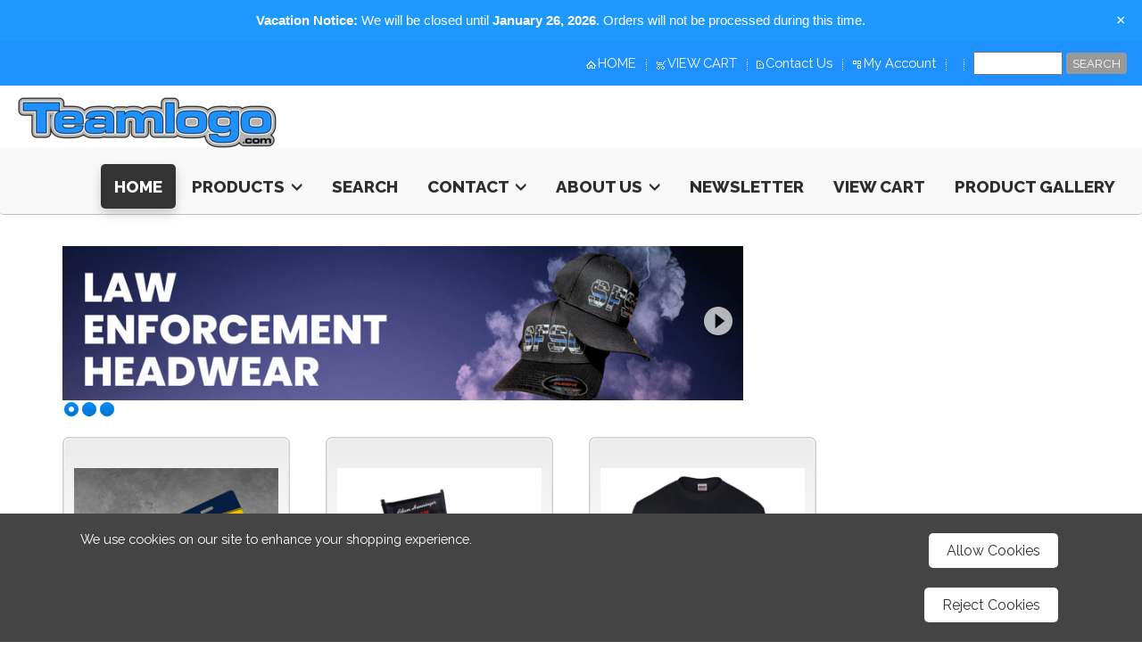

--- FILE ---
content_type: text/html
request_url: https://www.teamlogo.com/inc/sdetail/personalized-arkansas-license-plate-decals---stickers-version-3/561765/562552
body_size: 70
content:
<html>
<head>
<META HTTP-EQUIV="Refresh" CONTENT="0; URL=https://www.teamlogo.com/"><link rel="shortcut icon" HREF="https://pi.b5z.net/i/t/lib/ico/shapes/circle1-blue.ico"></head><body>
</body></html>


--- FILE ---
content_type: text/html
request_url: https://www.teamlogo.com/
body_size: 49893
content:
<!DOCTYPE html>
<html lang="en"><head><meta http-equiv="Content-Type" content="text/html; charset=UTF-8"><title>HOME - Teamlogo.com | Custom Imprint and Embroidery</title>
<META NAME="description" CONTENT="Custom Imprinted and Embroidered Law Enforcement,Firefighter,Ems Gear. Military Tees and Sweatshirts. Custom Made Tees and Gifts. Custom License Plates and Custom Directors Chairs. ">
<META NAME="keywords" CONTENT="law enforcement gear,custom tees,custom shirts,custom sweatshirt,custom cap,design,license,caps,jackets,sweatshirts,chairs,military,imprinted,patriotic,law,license plates,enforcement,director,firefighter,embroidered,bike,team,probation,parole,security,directors,teamlogo,ems,embroidery,kids,designs,personalized,gifts,license plate,law enforcement,custom embroidered,military,custom,imprinted,directors chairs,workshirt,event staff,army,air force,airforce,,navy,marine,marines,coast guard,USCG,ranger,airborne,USMC,USAF,police,sheriff, referee shirts,security,custom imprinted,kids bike license plates,custom directors chairs,military shirts,custom military shirts,custom law enforcement,custom fire dept,custom fire department,custom firefighter, custom workshirts,law enforcement decals,fire decals,custom decals,custom badge,BDU,army shirt,marines shirt,airforce shirt,usmc shirt,raid jacket,police jacket,sheriff jacket,custom raid jacket,state license plate,sports license plate,replica bike license plates,replica license plate, custom license plate,CSI,custom CSI,personalized gifts,embroidery">
<!-- Vacation Notice Banner -->
<style>
  #vacation-banner {
    background: #1e99ff;
    color: #ffffff;
    text-align: center;
    padding: 12px 40px 12px 16px;
    font-family: Arial, Helvetica, sans-serif;
    font-size: 15px;
    position: relative;
    z-index: 9999;
  }
  #vacation-banner strong {
    font-weight: bold;
  }
  #vacation-banner button {
    position: absolute;
    right: 12px;
    top: 50%;
    transform: translateY(-50%);
    background: none;
    border: none;
    color: #ffffff;
    font-size: 18px;
    cursor: pointer;
  }
</style>

<div id="vacation-banner">
  <strong>Vacation Notice:</strong>
  We will be closed until <strong>January 26, 2026</strong>.
  Orders will not be processed during this time.
  <button onclick="document.getElementById('vacation-banner').style.display='none'">×</button>
</div><style type="text/css">
body {margin:0px;border-width:0px;SCROLLBAR-FACE-COLOR:#333333;SCROLLBAR-HIGHLIGHT-COLOR:#c6d9ec;SCROLLBAR-SHADOW-COLOR:#aaaaaa;SCROLLBAR-3DLIGHT-COLOR:#cccccc; SCROLLBAR-ARROW-COLOR:#ff6600; SCROLLBAR-TRACK-COLOR:#c6d9ec; SCROLLBAR-DARKSHADOW-COLOR:#000000}
@media (min-width: 700px){ body {background-image:url('https://www.teamlogo.com/zirw/2645/i/u/1014110/i/menu/bkgrnd.jpg')}}
</style>
<link rel="stylesheet" type="text/css" href="https://www.teamlogo.com/zirw/2645/i/u/1014110/i/menu/sx.css">
<meta name="viewport" content="width=device-width" />
<link rel="shortcut icon" HREF="/i/u/1014110/i/tl-favicon.png?abc=1">
<link rel="stylesheet" type="text/css" href="https://fonts.googleapis.com/css?family=Raleway|Raleway:800">
<meta property="og:image" content="https://i.b5z.net/zirw/h499b4/i/t/w/integration/fb.png"/><script type="text/javascript" async  data-pin-color="red" data-pin-height="28" data-pin-hover="true" src="//assets.pinterest.com/js/pinit.js"></script><link rel="alternate" type="application/rss+xml" title="Personalized License Plate Sizing - Uses" href="/inc/blog?blog=566586">
</head>
<body onLoad="mset();"  bgcolor="#FFFFFF" text="#333333" >
<a class="skip-main" style="position:absolute;left:-999px" href="#emain">Skip to main content</a><!-- Google Tag Manager (noscript) -->
<noscript><iframe src="https://www.googletagmanager.com/ns.html?id=GTM-M2MR5DG"
height="0" width="0" style="display:none;visibility:hidden"></iframe></noscript>
<!-- End Google Tag Manager (noscript) --><script type="text/javascript">
var msets=false;msetm=true;mindex=0;thispage=0;thisparent=0;popm=false;popa=false;
var irootsite="https://www.teamlogo.com/i/u/1014110//i";var siteurl="/";var ilazy=true;
</script>
<script>
var dii=document.images;function mset(){if(typeof (funcOnPageLoad)!="undefined"){funcOnPageLoad()}mbset();var B=thispage;var C=thisparent;if(dii["i"+B]!=null){dii["i"+B].src=bd+"sel_"+B+".gif?r="+Math.floor(Math.random()*100000)}if(C!=0&&dii["i"+C]!=null){dii["i"+C].src=bd+"sel_"+C+".gif"}if(mindex==0){return }var A=irootsite+"/menu/over_";if(msetm&&msetm==true){for(x=1;x<mi.length;x++){i=mi[x];if(i!=null&&typeof (i)!="undefined"){mi[x]=new Image();mi[x].src=A+i+".gif"}}}if(msets&&msets==true){for(x=1;x<ms.length;x++){i=ms[x];if(i!=null&&typeof (i)!="undefined"){ms[x]=new Image();ms[x].src=A+i+".gif"}}}}function ovp(A,B){if(popa){ovpa(A,B)}pom=true}function ot(A,B){if(popa){ota(A,B)}if(popm){otpop(A);return }if(dii["i"+A]==null){return }if(A!=thispage){dii["i"+A].src=bd+A+".gif"}else{dii["i"+A].src=bd+"sel_"+A+".gif"}}function ov(A,B){if(popa){ovpa(A,B)}if(popm){ovpop(A,B);return }dii["i"+A].src=bd+"over_"+A+".gif"}function ezPOpen(A){ezgu(A,"_self","")}function ezgu(B,A,C){window.open(siteurl+B,A,C)}function loadjs(A,E){var D=document;var C,B=D.getElementsByTagName("script")[0];if(D.getElementById(E)){return }var C=D.createElement("script");C.src=A;C.id=E;B.parentNode.insertBefore(C,B)}function dki(A){return document.getElementById(A)}function mbset(){var A=document;var C=dki("eMB");if(window.innerWidth<=700){if(dki("eMF")==null&&C!=null){mbseti()}else{var B=dki("esbQbarSocial");if(B!=null){var D=dki("esbQbarMob");if(D!=null){D.innerHTML='<div class="ii">'+B.innerHTML+"</div>"}}}}}function mbseti(){var Y=document;var A=dki("eMB");var V=Y.createElement("div");V.innerHTML='<div id="eMF"><a href="'+siteurl+"inc/mob?go=full&link="+location.href+'">view full site</a></div>';Y.body.appendChild(V);try{var C=dki("bantable").getAttribute("data-mobsz");if(C!=null&&C=="f"&&dki("esbtLogoDiv")!=null){var S=new Image();S.src=dki("bantable").getAttribute("background");var R=dki("bantable").offsetWidth;var b=S.width;var J=R/b;var F=S.height*J;dki("esbtLogoDiv").style.height=F+"px"}}catch(d){}var c=false;try{var N="<ul>";var U=dki("mu1");if(U!=null){var T=document.getElementsByClassName("esbmu1");for(var O=0;O<T.length;O++){U=T[O];var f=U.childNodes[0];var B=f.childNodes;for(var M=0;M<f.childNodes.length;M++){var W=B[M].childNodes[0];if(M==0&&B[M].getAttribute("class")=="sel"){c=true}N=N+'<li><a href="'+W.getAttribute("href")+'">'+W.innerHTML+"</a>";try{var Q=dki("mobsys");var L=Q.getAttribute("data-ml");if(L!=null&&L>1){var g=W.getAttribute("id");g=g.replace("cua","");g=g.replace("car","");g=g*1;var H=dki("dm"+g);if(H!=null){var K=H.innerHTML;var X=K.indexOf("<ul>");var G=K.indexOf("</ul>");var Z=K.substring(X+4,G);N=N+'<li class="mmsub"><ul class="mmsub">'+Z+"</ul></li>"}}}catch(d){}}}}else{for(var M=0;M<30;M++){var W=dki("ema"+M);if(W!=null){N=N+'<li><a href="'+W.getAttribute("href")+'">'+W.getAttribute("alt")+"</a>";if(M==0&&W.getAttribute("class")=="sel"){c=true}}}}N=N+"</ul>";var P=dki("esbQbarSocial");var E="";if(P!=null){E='<div class="esbQbarSocial">'+P.innerHTML+"</div>"}dki("eMMi").innerHTML=N+E;var D=A.getAttribute("data-homebtn");if(c==false&&D==3){var a=dki("dm"+thispage);if(a==null){a=dki("dmp"+thispage)}if(a==null&&typeof (esbPopMenus)=="undefined"){a=dki("esbMenTab2")}try{var O=dki("dm"+thispagepar);if(O!=null){a=O}}catch(d){}if(a!=null){c=true;N=a.innerHTML;N=N.replace("<table",'<table width="100%"');N=N.replace('id="mu2"',"")}}if(c==true||D==2){var I=dki("content-main");if(I==null){I=dki("content")}if(I!=null){var V=Y.createElement("div");V.setAttribute("class","eMHL");V.setAttribute("id","eMHL");V.innerHTML=N;if(D==null||D=="0"){V.style.display="none"}I.insertBefore(V,I.childNodes[0])}}else{dki("mobBack").style.display="block"}}catch(d){}}function ezMobResize(){try{var B=j$(window).width();if(B<=700){return true}else{return false}}catch(A){}return false}function esbTogMobm(){if(dki("eMF")==null){mbseti()}var A=dki("eMM");if(A.getAttribute("class")==null){A.setAttribute("class","showit")}else{A.removeAttribute("class")}}function onWinLoad(B){var A=window.onload;if(typeof window.onload!="function"){window.onload=B}else{window.onload=function(){if(A){A()}B()}}}var lzio=null;function fixLazy(A){A.src=A.dataset.src;A.classList.remove("lazy");if(lzio!=null){lzio.unobserve(A)}}function setLazy(){var A=[].slice.call(document.querySelectorAll("img.lazy"));A.forEach(function(B){if(lzio!=null){lzio.observe(B)}else{fixLazy(B)}})}if(ilazy==true){document.addEventListener("DOMContentLoaded",function(){if("IntersectionObserver" in window){lzio=new IntersectionObserver(function(A,B){A.forEach(function(C){if(C.isIntersecting){fixLazy(C.target)}})})}else{}setLazy()})};

</script>

<script src="//ajax.googleapis.com/ajax/libs/jquery/1.12.4/jquery.min.js"></script>
<script>var j$=$</script>

<script src="https://ajax.googleapis.com/ajax/libs/jqueryui/1.12.1/jquery-ui.min.js"></script>


<style type="text/css">


.esbCr .esbCrt {width:100% !important;border-collapse: collapse;}
.esbCr td.esbCc {vertical-align:top;padding:0px;}
.esbCr2 .esbCc {width:50%;}
.esbCr3 .esbCc {width:33.3%;}
.esbCr4 .esbCc {width:25%;}
.esbCr5 .esbCc {width:20%;}
.espSec {padding-left:20px;padding-right:20px;aheight:100%}
atd.esbCc {height:1px}
#esbtBan {display:block}
div.esbOneSec {padding:35px 0px;}
div.esbOneSec:nth-child(odd) {background-color:#efefef;}
div.esbOneSec:nth-child(even) {background-color:#ffffff;}
body {margin:0px;border-width:0px;}

div#mu1 a {color:#ffffff}
div#mu1 a:hover {color:#ffffff}
div#mu1 a.sel {color:#ffffff;}
#esbOneSec547425 {;background-color:transparent;}
#esbL {;background-color:#ffffff;}
#esbQ {;background-color:#1e90ff;}
#esbF {;background-color:#888888;}
#esbOneSec547426 {;background-color:#cccccc;}

div.esOneSecTxDark div, div.esOneSecTxDark td {color: #222222;}
div.esOneSecTxDark div a, div.esOneSecTxDark td a {color: #1e90ff}
div.esOneSecTxLight div.t2, div.esOneSecTxLight div.t2 td {color: #ffffff;}
div.esOneSecTxLight div.t2 a, div.esOneSecTxLight div.t2 td a {color:#d3d3d3;}

div.esbContentDiv {display:table;margin:auto;width:1180px;padding:0px;background-color:transparent}
#ftext-wrap {background-color:transparent;border:0px solid #ffffff}
@media (max-width: 1030px), (max-device-width: 1030px) {
div.esbContentDiv {min-width:100%;width:100%;display:block;}
div#esbLogoWrap img {max-width:100%;height:auto}
}
div.esOneSecFullWid div.esbContentDiv {width:100%;padding-left:0px !important;padding-right:0px !important}
.esbOneSecNoPad .espSec {padding-left:0px;padding-right:0px;}
div.esbOneSecNoPad {padding:0px;}
div.esbOneSecNoPad .esbSec {margin:0px !important}

@media only screen
and (min-device-width : 1px)
and (max-device-width : 1024px)  { div.esbOneSec {background-size:cover !important;background-attachment:scroll !important;}}
</style>
<script type="text/javascript">

j$(document).ready(function(){
/*
j$("#mu1 a").click(function(ev){
   var gt=ev.delegateTarget.id.replace("cua","pg");
   gopgsec(gt);
   return false;
});*/
});
function gopgsec(s)
{
   var tp=j$('#'+s).position().top-130
   j$('html, body').animate({scrollTop:tp}, 1200);
}
</script>
 
    



<style type="text/css"/>
@media (min-width: 700px){

}
</style>


    <div class=" mainContent"></div>

    



<div id="esbQ"><div class=""><style type="text/css">
div.qb1 img, div.qb1 a {display:inline-block}
div.qb1 div.qspace {padding-right:3px;}
</style>
<div class="qb1" style="margin-bottom:0px;position:relative;" align="right">
<script defer src="https://www.teamlogo.com/zirw/h499b4/i/t/w/script/s.js"></script>

<script type="text/javascript">
  function bsSearchSubmit(e)
  {
     var bs=document.getElementById(e)
     if(bs!=null && bs.value=="")
        bs.focus()
     else
        {
        var s=bs.value
        location.href=siteurl+"inc/searchResults?s="+s
        }
  return true
  }
</script>
<table cellpadding=0 cellspacing=0 border=0 style="width:100%"><tr>
<td align="right">
<table id="qbtbl" style="margin-left:auto"><tr><td id="qbi0" class="qbi"><div class="qico"><img src="https://www.teamlogo.com/zirw/2645/i/u/1014110/i/menu/qb69753.gif" alt="" border=0></td><td><a href="/home1">HOME</a></td><td><div class="qspace"><img src="https://www.teamlogo.com/zirw/2645/i/t/w/rnddot.gif" alt="" width=1 height=1></div></td><td><div class="qdiv"><img src="https://www.teamlogo.com/zirw/2645/i/u/1014110/i/menu/div69576.gif" alt="" border=0></div></td><td id="qbi1" class="qbi"><div class="qico"><img src="https://www.teamlogo.com/zirw/2645/i/u/1014110/i/menu/qb69754.gif" alt="" border=0></td><td><a  id="cartlink" href="/storeCart">VIEW CART</a></td><td><div class="qspace"><img src="https://www.teamlogo.com/zirw/2645/i/t/w/rnddot.gif" alt="" width=1 height=1></div></td><td><div class="qdiv"><img src="https://www.teamlogo.com/zirw/2645/i/u/1014110/i/menu/div69576.gif" alt="" border=0></div></td><td id="qbi2" class="qbi"><div class="qico"><img src="https://www.teamlogo.com/zirw/2645/i/u/1014110/i/menu/qb609905.gif" alt="" border=0></td><td><a href="/contact-us1">Contact Us</a></td><td><div class="qspace"><img src="https://www.teamlogo.com/zirw/2645/i/t/w/rnddot.gif" alt="" width=1 height=1></div></td><td><div class="qdiv"><img src="https://www.teamlogo.com/zirw/2645/i/u/1014110/i/menu/div69576.gif" alt="" border=0></div></td><td id="qbi3" class="qbi"><div class="qico"><img src="https://www.teamlogo.com/zirw/2645/i/u/1014110/i/menu/qb309003.gif" alt="" border=0></td><td><a href="https://www.teamlogo.com/inc/account/main">My Account</a></td><td><div class="qspace"><img src="https://www.teamlogo.com/zirw/2645/i/t/w/rnddot.gif" alt="" width=1 height=1></div></td><td><div class="qdiv"><img src="https://www.teamlogo.com/zirw/2645/i/u/1014110/i/menu/div69576.gif" alt="" border=0></div></td><td id="qbi4" class="qbi"><style type="text/css">
div.esbQbarSocial img, div.esbQbarSocial a {display:block;}
div.esbQbarSocial img {width:20x20px}
</style>
<div id="esbQbarSocial" class="esbQbarSocial"><table cellpadding=0 cellspacing=0 border=0><tr>








</tr></table></div>



</td><td><div class="qspace"><img src="https://www.teamlogo.com/zirw/2645/i/t/w/rnddot.gif" alt="" width=1 height=1></div></td><td><div class="qdiv"><img src="https://www.teamlogo.com/zirw/2645/i/u/1014110/i/menu/div69576.gif" alt="" border=0></div></td><td id="qbi5" class="qbi"><div class="qbSearchForm"><form action="post" style="margin-top:0;margin-bottom:0" name=qbsrch69576 onsubmit="dosearch(this,'2','/inc/searchresults');return false;" ><input class="esbQbSearch" id="bsSearch1" type=text size=10 name="stext"><input class="esbQbSearchBtn" type=submit value="SEARCH"></form></div></td></tr></table>
</td></tr></table>

</div>




</div></div>



    
    <nav class="navbar navbar-default navbar-custom affix-top sticky" id="slide-nav">
      <div id="esbL">
      <div id="esbM">
      <div class="container-nav acontainer">

        <div class="navbar-header page-scroll">
        <table id="esbBootLogoTab" style="height:100%;float:left"><tr><td><div id="esbNavBrand" class="navbar-nav brand">
<a href="/"><div id="esbtLogo">
<div id="esbLogoWrap" style="text-align:center"><table cellpadding=0 cellspacing=0 width="100%" style="margin:auto">
<tr><td align="center"><a href="/home1"><img src="https://www.teamlogo.com/zirw/2/i/t/w/rnddot.gif" data-src="https://www.teamlogo.com/i/u/1014110/i/teamlogo-logo-2020-ver3.png" border=0 class="lazy BB" alt="Home" ></a></td></tr>
</table></div></div></a></div>
</td></tr></table>
          <button type="button" class="navbar-toggle collapsed navbar-menu" id="navbar-toggle" data-toggle="collapse" data-target="#bs-mu1" aria-expanded="false">
            <span class="icon-bar"></span>
            <span class="icon-bar"></span>
            <span class="icon-bar"></span>
            <span class="sr-only">Toggle navigation</span>
          </button>


          
          
             <button type="button" class="navbar-toggle collapsed" data-toggle="collapse" data-target="#bs-nav-search" aria-expanded="false" aria-label="search the site">
               <span class="glyphicon glyphicon-search"></span>
             </button>
          
          
          
             
             <button type="button" class="navbar-toggle collapsed" data-toggle="collapse" data-target="#bs-nav-cart" aria-expanded="false" aria-label="view the shopping cart">
                <span class="glyphicon glyphicon-shopping-cart"></span>
             </button>
             
          
                     



        </div>
         
         <div class="collapse anavbar-collapse navbox" id="bs-nav-search">
           <form class="anavbar-form" onsubmit="bsSearchSubmit('bs-srch-term');return false" style="margin:0px" role="asearch">
           <div class="input-group">
              <input type="text" class="form-control" placeholder="Search" name="srchterm" id="bs-srch-term">
              <div class="input-group-btn">
                <button class="btn btn-default" type="submit"><i class="glyphicon glyphicon-search" alt="search the site"></i></button>
             </div>
          </div>
          </form>

         </div>

         
         <div class="collapse anavbar-collapse navbox " id="bs-nav-cart">
           


<div class="smCart">




</div>
<div style="margin-top:20px;text-align:center">
<a class=" esbBtnStor esbBtnStorshopmore" onclick="j$('#bs-nav-cart').removeClass('in');return false;" style="padding-right:10px">
<img style="cursor:pointer;vertical-align:bottom;" src="https://www.teamlogo.com/i/t/ec/btn/c1b-def/pshopmore.png" alt="more shopping" border=0>
</a>
<a class=" esbBtnStor esbBtnStorcheckout_secure" onclick="location.href='/storeCart';return false;"><img style="cursor:pointer;vertical-align:bottom;" src="https://www.teamlogo.com/i/t/ec/btn/c1b-def/pcheckout_secure.png" alt="secure checkout" border=0></a>
</div>

         </div>
         

         

         



         <table id="esbBootMenuTab" style="height:100%;margin-left:auto;float:right"><tr><td class="esbBootMenuTabTd"><div id="esbtMenu0i"></div><div id="esbtMenu0">
          <div id="mu1"><div class="collapse navbar-collapse esbmu1" id="bs-mu1">
          <ul class="mu1 nav navbar-nav navbar-right" data-dropdown-in="fadeInUp" data-dropdown-out="fadeOutDown">
            <li  id="cu547424" class="sel dropdown" ><a href="https://www.teamlogo.com/home1" class="sel">HOME</a><li  id="cu430176" ><a class="dropdown-toggle submm" data-toggle="dropdown" role="button" aria-haspopup="true" aria-expanded="false" href="https://www.teamlogo.com/products" class=" submm">Products <span class="caret"></span></a><div id="mu2" class="dropdown-menu "><ul class="mu2 dropdown-men"><li  id="cu430176"  style="display:none" ><a href="https://www.teamlogo.com/products" class=" submm">Products</a><li  id="cu423" ><a href="https://www.teamlogo.com/license-plates">License Plates</a><li  id="cu530386" ><a href="https://www.teamlogo.com/director-chairs">Director Chairs</a><li  id="cu890" ><a href="https://www.teamlogo.com/law-enforcement-gear1">Law Enforcement Gear</a><li  id="cu1266" ><a href="https://www.teamlogo.com/firefighter-gear">Firefighter Gear</a><li  id="cu610694" ><a href="https://www.teamlogo.com/trucker-hats">Trucker Hats</a><li  id="cu1650" ><a href="https://www.teamlogo.com/military-gear">Military Gear</a><li  id="cu526224" ><a href="https://www.teamlogodesigner.com/">Design Your Own</a><li  id="cu566586" ><a href="https://www.teamlogo.com/personalized-license-plate-sizing">Personalized License Plate Sizing</a><li  id="cu430259" ><a href="https://www.teamlogo.com/custom-t-shirts-and-sportswear">Custom T-shirts And Sportswear</a><li  id="cu22785" class="last dropdown" ><a href="https://www.teamlogo.com/embroidery-designs" class="last">Embroidery Designs</a></ul>
<script type="text/javascript">
thisparent=1;
</script>
</div><li  id="cu439591" ><a href="https://www.teamlogo.com/search1">Search</a><li  id="cu329" ><a class="dropdown-toggle submm" data-toggle="dropdown" role="button" aria-haspopup="true" aria-expanded="false" href="https://www.teamlogo.com/contact" class=" submm">Contact <span class="caret"></span></a><div id="mu2" class="dropdown-menu "><ul class="mu2 dropdown-men"><li  id="cu329"  style="display:none" ><a href="https://www.teamlogo.com/contact" class=" submm">Contact</a><li  id="cu466482" ><a href="https://www.teamlogo.com/contact-us1">Contact Us</a><li  id="cu7274" ><a href="https://www.teamlogo.com/returns">Returns</a><li  id="cu346020" ><a href="https://www.teamlogo.com/purchase-orders">Purchase Orders</a><li  id="cu115424" ><a href="https://www.teamlogo.com/damaged-shipments">Damaged Shipments</a><li  id="cu466488" ><a href="https://www.teamlogo.com/print-w9">Print W9</a><li  id="cu484377" ><a href="https://www.teamlogo.com/photos">Photos</a><li  id="cu339" class="last dropdown" ><a href="https://www.teamlogo.com/privacy-statement" class="last">Privacy Statement</a></ul>
<script type="text/javascript">
thisparent=1;
</script>
</div><li  id="cu333" ><a class="dropdown-toggle submm" data-toggle="dropdown" role="button" aria-haspopup="true" aria-expanded="false" href="https://www.teamlogo.com/about-us" class=" submm">About Us <span class="caret"></span></a><div id="mu2" class="dropdown-menu "><ul class="mu2 dropdown-men"><li  id="cu333"  style="display:none" ><a href="https://www.teamlogo.com/about-us" class="last submm">About Us</a><li  id="cu134740" class="last dropdown" ><a href="https://www.teamlogo.com/customer-comments" class="last">Customer Comments</a></ul>
<script type="text/javascript">
thisparent=1;
</script>
</div><li  id="cu569" ><a href="https://www.teamlogo.com/newsletter">Newsletter</a><li  id="cu526146" ><a href="https://www.teamlogo.com/storeCart">View Cart</a><li  id="cu575326" class="last dropdown" ><a href="https://www.teamlogo.com/product-gallery" class="last">Product Gallery</a></ul>


          <div id="esbQbarMob"><div id="ii"></div></div></div></div></div>
          </td></tr></table>


         </div>
      </div>
      </div>
      </nav>






<div id="esbOneSecBanner" style="padding:0px !important;" class="esbC esbOneSec">
<div class="esbContentDiva">

</div>
</div>

</div>

<div class="esbOneC">

<style type="text/css">
#esbOneSec547425 #esbCr1x1 {width:68%} #esbOneSec547425 #esbCr1x2 {width:32%} 
</style>

<div id="esbOneSec547425"  class="esbC esbOneSec     "><a id="pg547425" name="pg547425"></a>
<style type="text/css">

</style>

<div class="esbContentDiv">
<div id="esbSpc1" class="esbSpc"></div>
<div id="esbCr1" class="esbCr esbCr2">
<table class="esbCrt esmT"><tr class="esmR">
<td id="esbCr1x1" class="esbCc esmD esbCn1"><div class="espSec"><div align=left id="comp604312" class="esbSec" >


<style type="text/css">
div#sld604312 div.cc {color:#fafafa;}
div#sld604312 div.aniset {visibility:hidden}
div.aniset {position:relative;overflow:hidden}
div.aniset div#aobj {display:block;position:absolute}
div.aniset h1,div.aniset h2,div.aniset h3, div.aniset h4, div.aniset h5 {padding:0px;margin:0px}
div.aniset p {margin:0px;}
div.aniset-inner {position:relative;width:100%;height:100%}
</style>




<link rel="stylesheet" TYPE="text/css" HREF="https://www.teamlogo.com/zirw/h499b4/i/t/lib/elem.cslide/css/cslide.css">
<script type="text/javascript" src="https://www.teamlogo.com/zirw/h499b4/i/t/w/script/contentslider.js" ></script>



<script type="text/javascript" src="https://www.teamlogo.com/zirw/h499b4/i/t/w/lib/touch/hammer/hammer.min.js" ></script>












<link rel="stylesheet" TYPE="text/css" HREF="https://www.teamlogo.com/zirw/h499b4/i/t/lib/elem.cslide/css/btnb1.css">
<link rel="stylesheet" TYPE="text/css" HREF="https://www.teamlogo.com/zirw/h499b4/i/t/lib/elem.cslide/css/arr0i.css">
<script>
var sld604312=null


j$(document).ready(function (){initcslide604312()});

function initcslide604312(){
try
{

var hh='1'
var bs='w'
if(typeof ezMobResize !== "undefined" && ezMobResize()){hh=1;bs="w";j$("#sld604312 div.msld").css({height:"auto"});
   j$("#sld604312 div.tci").css({height:"auto"});}


sld604312=new cslider("sld604312",
{'count':'3',
'width':'0',
'height':hh,
'slidespeed':1750,
'img':bs,

'btnclass':'lsbtnb1',
'arrclass':'sldarr0i',
'nav':"num",

'rotatedelay':'6000'});

sld604312.slidestyle="easeOutQuad";
sld604312.igen="/get/b5z/";
sld604312.irt="https://www.teamlogo.com";
sld604312.zir="4";

}
catch(e)
{
   window.setTimeout(initcslide604312,50);
}

var cs=sld604312;
j$("#sld604312").cslider=cs;
cs.init();

j$(window).resize(function(){sld604312.resize();});
var elm=document.getElementById("sld604312")
var hammertime = new Hammer(elm, {});
hammertime.on('swipe', function(ev) { if(ev!=null) if(ev.deltaX<0) cs.nextc(); else cs.prevc();});}


</script>

<div style="overflow:hidden;position:absolute;left:0px;aright:-200%;visibility:hidden;display:none"><img src="https://www.teamlogo.com/i/t/w/rnddot.gif"  id="sld604312-timg"></div>


<div id="sld604312" class="cslide">
<div class="wmast">
<table border=0 cellpadding=0 cellspacing=0 width="100%" aaclass="esmT">
<tr aaclass="esmR">

<td width="100%" class="esmD"><div style="position:relative;width:100%;height:100%">

<div class="tca-left" style="position:absolute;z-index:3000;height:100%;"><a href="" class="tca tcai tcal" onclick="sld604312.prevc();return false;"><img src="https://www.teamlogo.com/zirw/h499b4/i/t/w/rnddot.gif" alt="prev"></a></div>
<div class="tca-right" style="right:0px;;position:absolute;z-index:3000;height:100%"><a href="" class="tca tcai tcar" onclick="sld604312.nextc();return false;"><img src="https://www.teamlogo.com/zirw/h499b4/i/t/w/rnddot.gif" alt="next"></a></div>

<div class="msld" style="width:100%;">

<div id="ban604312-cov" class="mbase" style="display:none;z-index:1000;position:absolute;width:100%;height:100%"><div style="position:relative;display:none;width:100%;height:100%;position:aboslute;overflow:hidden;background-size:100% 100%;" id="ban604312-covi"></div></div>

<div class="cover">
<a style="display:none"  id="tclk604313" href="/law-enforcement-caps">t</a>
<div id="tcb1" style="cursor:pointer" onclick="cslinkc(document.getElementById('tclk604313'));return false;" zlabel="slide one" class="tct0"><div class="tc" id="tc1" data-bkg="/i/u/1014110/i/law_enforcement_headwear.png" data-bkgr=" no-repeat " style="position:relative;;background-size:100% 100%;background-color:#ffffff">
<div class="tcta" style="text-align:left;position:absolute;width:100%;display:table-cell;vertical-align: middle"></div>
<div class="tci" id="tci1" style=";box-sizing:border-box;height:100%">
<div class="tct" style="">
<div class="tctt" style=""><div class="esbMod"><div class="esbModtx">
<div class="t2 xtx"></div>



</div>
</div>

</div></div>

</div></div>
</div>
<a style="display:none"  id="tclk604314" href="/firefighter-gear">t</a>
<div id="tcb2" style="cursor:pointer" onclick="cslinkc(document.getElementById('tclk604314'));return false;" zlabel="slide two" class="tct0"><div class="tc" id="tc2" data-bkg="/i/u/1014110/i/fire_and_rescue.png" data-bkgr="repeat" style="position:relative;;background-size:100% 100%;background-color:#ffffff">
<div class="tcta" style="text-align:left;position:absolute;width:100%;display:table-cell;vertical-align: middle"></div>
<div class="tci" id="tci2" style=";box-sizing:border-box;height:100%">
<div class="tct" style="">
<div class="tctt" style=""><div class="esbMod"><div class="esbModtx">
<div class="t2 xtx"></div>



</div>
</div>

</div></div>

</div></div>
</div>
<a style="display:none"  id="tclk604334" href="/directors-chairs1">t</a>
<div id="tcb3" style="cursor:pointer" onclick="cslinkc(document.getElementById('tclk604334'));return false;" zlabel="Director Chairs" class="tct0"><div class="tc" id="tc3" data-bkg="/i/u/1014110/i/director_chair_banner__1_2024.png" data-bkgr="repeat" style="position:relative;;background-size:100% 100%;background-color:#ffffff">
<div class="tcta" style="text-align:left;position:absolute;width:100%;display:table-cell;vertical-align: middle"></div>
<div class="tci" id="tci3" style=";box-sizing:border-box;height:100%">
<div class="tct" style="">
<div class="tctt" style=""><div class="esbMod"><div class="esbModtx">
<div class="t2 xtx"></div>



</div>
</div>

</div></div>

</div></div>
</div>

</div></div></div>
</td>

</tr>
<tr>

<td><div id="sld604312_msbtn"></div></td>

</tr></table>
</div></div>
<div class="clear"></div>
</div>
</div></td><td id="esbCr1x2" class="esbCc esmD esbCn2 esbCL"><div class="espSec"><div align=left id="comp604326" class="esbSec" >
<div class="esbModi esbIn hovImgZoom">
<div class="esbIw">
<a href="/law-enforcement-gear1"><img src="https://www.teamlogo.com/zirw/2/i/t/w/rnddot.gif" data-src="https://www.teamlogo.com/i/u/1014110/i/promotional-video-featuring-a-3d-hoodie-for-a-spring-sales-ad-5656b-7818v__1_.gif" class="esbIc esbIn lazy" alt="" ></a></div></div>
</div>
</div></td></tr></table>
</div>
<div id="esbSpc2" class="esbSpc"></div>
<div id="esbCr2" class="esbCr esbCr4">
<table class="esbCrt esmT"><tr class="esmR">
<td id="esbCr2x1" class="esbCc esmD esbCn1"><div class="espSec"><div align=left id="comp578924" class="esbSec" >
<table cellpadding=0 cellspacing=0 border=0 class="esmFulLT" width="100%"><tr><td><div class="gbox1" id="gb-c">
<table cellpadding=0 cellspacing=0 border=0 width="100%">
<tr>
<td id="gb-tl" width="1%"><div id="gb-tls"></div></td>
<td id="gb-t" width="98%"><div class="gb-t"><span class="gb1">
<span class="gb1">&nbsp;</span>
</span></div></td>
<td id="gb-tr" width="1%"><div id="gb-trs"></div></td>
</tr>
<tr>
<td id="gb-ml" valign="top"><div id="gb-mls"></div></td>
<td id="gb-m" valign="top"><div id="gb-mi"><div>

























</div>
<div align=center id="comp578912" class="esbSec" >
<div class="esbMod"><div style="text-align:center"><div class="esbModi esbIn hovImgZoom esbImgCenter"><div class="esbIw"><a href="/license-plates"><img src="https://www.teamlogo.com/zirw/2/i/t/w/rnddot.gif" data-src="https://www.teamlogo.com/i/u/1014110/i/license_plate_category_1-min.png" class="esbIc esbIn lazy" alt="" ></a></div></div></div>
<div class="esbModtx"><div class="t2 xtx"><p class="fpg" style="text-align: center;"><span style="font-size:medium;"><strong>Custom License Plates</strong></span></p>
</div>

</div><div style="clear:both"></div></div>
</div>
<div align=left id="comp578925" class="esbSec" >
</div></td>
<td id="gb-mr" valign="top"><div id="gb-mrs"></div></td>
</tr>
<tr>
<td id="gb-bl"><div id="gb-bls"></div></td>
<td id="gb-b"></td>
<td id="gb-br"><div id="gb-brs"></div></td>
</tr>
</table>
</div>
</td></tr></table>






</div>
<div align=left id="comp578930" class="esbSec" >
<table cellpadding=0 cellspacing=0 border=0 class="esmFulLT" width="100%"><tr><td><div class="gbox1" id="gb-c">
<table cellpadding=0 cellspacing=0 border=0 width="100%">
<tr>
<td id="gb-tl" width="1%"><div id="gb-tls"></div></td>
<td id="gb-t" width="98%"><div class="gb-t"><span class="gb1">
<span class="gb1">&nbsp;</span>
</span></div></td>
<td id="gb-tr" width="1%"><div id="gb-trs"></div></td>
</tr>
<tr>
<td id="gb-ml" valign="top"><div id="gb-mls"></div></td>
<td id="gb-m" valign="top"><div id="gb-mi"><div>

























</div>
<div align=center id="comp578917" class="esbSec" >
<div class="esbMod"><div style="text-align:center"><div class="esbModi esbId hovImgZoom esbImgCenter"><div class="esbIw"><a href="/firefighter-gear"><img src="https://www.teamlogo.com/zirw/2/i/t/w/rnddot.gif" data-src="https://www.teamlogo.com/i/u/1014110/i/FIRE9TSHIRT-2.png" class="esbIc esbId lazy" alt="" ></a></div></div></div>
<div class="esbModtx"><div class="t2 xtx"><p class="fpg" style="text-align: center;"><span style="font-size:medium;"><strong>Firefighter Gear</strong></span></p>
</div>

</div><div style="clear:both"></div></div>
</div>
<div align=left id="comp578931" class="esbSec" >
</div></td>
<td id="gb-mr" valign="top"><div id="gb-mrs"></div></td>
</tr>
<tr>
<td id="gb-bl"><div id="gb-bls"></div></td>
<td id="gb-b"></td>
<td id="gb-br"><div id="gb-brs"></div></td>
</tr>
</table>
</div>
</td></tr></table>






</div>
</div></td><td id="esbCr2x2" class="esbCc esmD esbCn2"><div class="espSec"><div align=left id="comp578926" class="esbSec" >
<table cellpadding=0 cellspacing=0 border=0 class="esmFulLT" width="100%"><tr><td><div class="gbox1" id="gb-c">
<table cellpadding=0 cellspacing=0 border=0 width="100%">
<tr>
<td id="gb-tl" width="1%"><div id="gb-tls"></div></td>
<td id="gb-t" width="98%"><div class="gb-t"><span class="gb1">
<span class="gb1">&nbsp;</span>
</span></div></td>
<td id="gb-tr" width="1%"><div id="gb-trs"></div></td>
</tr>
<tr>
<td id="gb-ml" valign="top"><div id="gb-mls"></div></td>
<td id="gb-m" valign="top"><div id="gb-mi"><div>

























</div>
<div align=center id="comp578915" class="esbSec" >
<div class="esbMod"><div style="text-align:center"><div class="esbModi esbId hovImgZoom esbImgCenter"><div class="esbIw"><a href="/director-chairs"><img src="https://www.teamlogo.com/zirw/2/i/t/w/rnddot.gif" data-src="https://www.teamlogo.com/i/u/1014110/i/1018-embroidery-black-chair-black-canvas-custom-director-chair.png" class="esbIc esbId lazy" alt="" ></a></div></div></div>
<div class="esbModtx"><div class="t2 xtx"><p class="fpg" style="text-align: center;"><span style="font-size:medium;"><strong>Personalized Director Chairs</strong></span></p>
</div>

</div><div style="clear:both"></div></div>
</div>
<div align=left id="comp578927" class="esbSec" >
</div></td>
<td id="gb-mr" valign="top"><div id="gb-mrs"></div></td>
</tr>
<tr>
<td id="gb-bl"><div id="gb-bls"></div></td>
<td id="gb-b"></td>
<td id="gb-br"><div id="gb-brs"></div></td>
</tr>
</table>
</div>
</td></tr></table>






</div>
<div align=left id="comp578934" class="esbSec" >
<table cellpadding=0 cellspacing=0 border=0 class="esmFulLT" width="100%"><tr><td><div class="gbox1" id="gb-c">
<table cellpadding=0 cellspacing=0 border=0 width="100%">
<tr>
<td id="gb-tl" width="1%"><div id="gb-tls"></div></td>
<td id="gb-t" width="98%"><div class="gb-t"><span class="gb1">
<span class="gb1">&nbsp;</span>
</span></div></td>
<td id="gb-tr" width="1%"><div id="gb-trs"></div></td>
</tr>
<tr>
<td id="gb-ml" valign="top"><div id="gb-mls"></div></td>
<td id="gb-m" valign="top"><div id="gb-mi"><div>

























</div>
<div align=center id="comp578918" class="esbSec" >
<div class="esbMod"><div style="text-align:center"><div class="esbModi esbIn hovImgZoom esbImgCenter"><div class="esbIw"><a href="https://teamlogodesigner.com/create/T-shirts-Active?c=810777"><img src="https://www.teamlogo.com/zirw/2/i/t/w/rnddot.gif" data-src="https://www.teamlogo.com/i/u/1014110/i/SHIRT-SAMPLE.jpg" class="esbIc esbIn lazy" alt="" ></a></div></div></div>
<div class="esbModtx"><div class="t2 xtx"><p class="fpg" style="text-align: center;"><span style="font-size:medium;"><strong>Online Design Tool</strong></span></p>
</div>

</div><div style="clear:both"></div></div>
</div>
<div align=left id="comp578935" class="esbSec" >
</div></td>
<td id="gb-mr" valign="top"><div id="gb-mrs"></div></td>
</tr>
<tr>
<td id="gb-bl"><div id="gb-bls"></div></td>
<td id="gb-b"></td>
<td id="gb-br"><div id="gb-brs"></div></td>
</tr>
</table>
</div>
</td></tr></table>






</div>
</div></td><td id="esbCr2x3" class="esbCc esmD esbCn3"><div class="espSec"><div align=left id="comp578928" class="esbSec" >
<table cellpadding=0 cellspacing=0 border=0 class="esmFulLT" width="100%"><tr><td><div class="gbox1" id="gb-c">
<table cellpadding=0 cellspacing=0 border=0 width="100%">
<tr>
<td id="gb-tl" width="1%"><div id="gb-tls"></div></td>
<td id="gb-t" width="98%"><div class="gb-t"><span class="gb1">
<span class="gb1">&nbsp;</span>
</span></div></td>
<td id="gb-tr" width="1%"><div id="gb-trs"></div></td>
</tr>
<tr>
<td id="gb-ml" valign="top"><div id="gb-mls"></div></td>
<td id="gb-m" valign="top"><div id="gb-mi"><div>

























</div>
<div align=center id="comp578916" class="esbSec" >
<div class="esbMod"><div style="text-align:center"><div class="esbModi esbIn hovImgZoom esbImgCenter"><div class="esbIw"><a href="/law-enforcement-gear1"><img src="https://www.teamlogo.com/zirw/2/i/t/w/rnddot.gif" data-src="https://www.teamlogo.com/i/u/1014110/i/BADGE_3_FRONT.png" class="esbIc esbIn lazy" alt="" ></a></div></div></div>
<div class="esbModtx"><div class="t2 xtx"><p class="fpg" style="text-align: center;"><span style="font-size:medium;"><strong>Law Enforcement Gear</strong></span></p>
</div>

</div><div style="clear:both"></div></div>
</div>
<div align=left id="comp578929" class="esbSec" >
</div></td>
<td id="gb-mr" valign="top"><div id="gb-mrs"></div></td>
</tr>
<tr>
<td id="gb-bl"><div id="gb-bls"></div></td>
<td id="gb-b"></td>
<td id="gb-br"><div id="gb-brs"></div></td>
</tr>
</table>
</div>
</td></tr></table>






</div>
<div align=left id="comp578938" class="esbSec" >
<table cellpadding=0 cellspacing=0 border=0 class="esmFulLT" width="100%"><tr><td><div class="gbox1" id="gb-c">
<table cellpadding=0 cellspacing=0 border=0 width="100%">
<tr>
<td id="gb-tl" width="1%"><div id="gb-tls"></div></td>
<td id="gb-t" width="98%"><div class="gb-t"><span class="gb1">
<span class="gb1">&nbsp;</span>
</span></div></td>
<td id="gb-tr" width="1%"><div id="gb-trs"></div></td>
</tr>
<tr>
<td id="gb-ml" valign="top"><div id="gb-mls"></div></td>
<td id="gb-m" valign="top"><div id="gb-mi"><div>

























</div>
<div align=center id="comp578919" class="esbSec" >
<div class="esbMod"><div style="text-align:center"><div class="esbModi esbId hovImgZoom esbImgCenter"><div class="esbIw"><a href="/engraving-shop"><img src="https://www.teamlogo.com/zirw/2/i/t/w/rnddot.gif" data-src="https://www.teamlogo.com/i/u/1014110/i/engraving_shop-min.png" class="esbIc esbId lazy" alt="" ></a></div></div></div>
<div class="esbModtx"><div class="t2 xtx"><p class="fpg" style="text-align: center;"><span style="font-size:medium;"><strong>Engraving Shop</strong></span></p>
</div>

</div><div style="clear:both"></div></div>
</div>
<div align=left id="comp578939" class="esbSec" >
</div></td>
<td id="gb-mr" valign="top"><div id="gb-mrs"></div></td>
</tr>
<tr>
<td id="gb-bl"><div id="gb-bls"></div></td>
<td id="gb-b"></td>
<td id="gb-br"><div id="gb-brs"></div></td>
</tr>
</table>
</div>
</td></tr></table>






</div>
</div></td><td id="esbCr2x4" class="esbCc esmD esbCn4 esbCL"><div class="espSec"><div align=left id="comp604321" class="esbSec" >
<div class="esbModi esbIn hovImgZoom">
<div class="esbIw">
<a href="/firefighter-tshirts"><img src="https://www.teamlogo.com/zirw/2/i/t/w/rnddot.gif" data-src="https://www.teamlogo.com/i/u/1014110/i/3d-t-shirt-video-with-animated-text-to-promote-a-4th-of-july-sale-5596b-6928v.gif" class="esbIc esbIn lazy" alt="" ></a></div></div>
</div>
</div></td></tr></table>
</div>
<div id="esbSpc3" class="esbSpc"></div>
<div id="esbCr3" class="esbCr esbCr4">
<table class="esbCrt esmT"><tr class="esmR">
<td id="esbCr3x1" class="esbCc esmD esbCn1"><div class="espSec"><div align=left id="comp610669" class="esbSec" >
<table cellpadding=0 cellspacing=0 border=0 class="esmFulLT" width="100%"><tr><td><div class="gbox1" id="gb-c">
<table cellpadding=0 cellspacing=0 border=0 width="100%">
<tr>
<td id="gb-tl" width="1%"><div id="gb-tls"></div></td>
<td id="gb-t" width="98%"><div class="gb-t"><span class="gb1">
<span class="gb1">&nbsp;</span>
</span></div></td>
<td id="gb-tr" width="1%"><div id="gb-trs"></div></td>
</tr>
<tr>
<td id="gb-ml" valign="top"><div id="gb-mls"></div></td>
<td id="gb-m" valign="top"><div id="gb-mi"><div>

























</div>
<div align=center id="comp578921" class="esbSec" >
<div class="esbMod"><div style="text-align:center"><div class="esbModi esbIn hovImgZoom esbImgCenter"><div class="esbIw"><a href="/military-gear"><img src="https://www.teamlogo.com/zirw/2/i/t/w/rnddot.gif" data-src="https://www.teamlogo.com/i/u/1014110/i/MILITARYGEARCATEGORY.png" class="esbIc esbIn lazy" alt="" ></a></div></div></div>
<div class="esbModtx"><div class="t2 xtx"><p class="fpg" style="text-align: center;"><span style="font-size:medium;"><strong>Military Gear</strong></span></p>
</div>

</div><div style="clear:both"></div></div>
</div>
<div align=left id="comp610670" class="esbSec" >
</div></td>
<td id="gb-mr" valign="top"><div id="gb-mrs"></div></td>
</tr>
<tr>
<td id="gb-bl"><div id="gb-bls"></div></td>
<td id="gb-b"></td>
<td id="gb-br"><div id="gb-brs"></div></td>
</tr>
</table>
</div>
</td></tr></table>






</div>
</div></td><td id="esbCr3x2" class="esbCc esmD esbCn2"><div class="espSec"></div></td><td id="esbCr3x3" class="esbCc esmD esbCn3"><div class="espSec"></div></td><td id="esbCr3x4" class="esbCc esmD esbCn4 esbCL"><div class="espSec"></div></td></tr></table>
</div>
<div id="esbSpc4" class="esbSpc" style="margin-top:0px"}></div>
<div id="esbCr4" class="esbCr esbCr0">
<table class="esbCrt esmT"><tr class="esmR">
</tr></table>
</div>
<div id="esbSpc5" class="esbSpc"></div>
<div id="esbCr5" class="esbCr esbCr0">
<table class="esbCrt esmT"><tr class="esmR">
</tr></table>
</div>

</div>
</div>

<style type="text/css">
#esbOneSec547426 #esbCr1x1 {width:75%} #esbOneSec547426 #esbCr1x2 {width:25%} 
</style>

<div id="esbOneSec547426"  class="esbC esbOneSec     "><a id="pg547426" name="pg547426"></a>
<style type="text/css">

</style>

<div class="esbContentDiv">
<div id="esbSpc1" class="esbSpc"></div>
<div id="esbCr1" class="esbCr esbCr2">
<table class="esbCrt esmT"><tr class="esmR">
<td id="esbCr1x1" class="esbCc esmD esbCn1"><div class="espSec"></div></td><td id="esbCr1x2" class="esbCc esmD esbCn2 esbCL"><div class="espSec"></div></td></tr></table>
</div>
<div id="esbSpc2" class="esbSpc"></div>
<div id="esbCr2" class="esbCr esbCr2">
<table class="esbCrt esmT"><tr class="esmR">
<td id="esbCr2x1" class="esbCc esmD esbCn1"><div class="espSec"></div></td><td id="esbCr2x2" class="esbCc esmD esbCn2 esbCL"><div class="espSec"></div></td></tr></table>
</div>
<div id="esbSpc3" class="esbSpc"></div>
<div id="esbCr3" class="esbCr esbCr0">
<table class="esbCrt esmT"><tr class="esmR">
</tr></table>
</div>
<div id="esbSpc4" class="esbSpc" style="margin-top:0px"}></div>
<div id="esbCr4" class="esbCr esbCr0">
<table class="esbCrt esmT"><tr class="esmR">
</tr></table>
</div>
<div id="esbSpc5" class="esbSpc"></div>
<div id="esbCr5" class="esbCr esbCr0">
<table class="esbCrt esmT"><tr class="esmR">
</tr></table>
</div>

</div>
</div>

</div>


<div id="esbF" style="padding:0px;" class="esbC esbOneSec">
<div class="esbContentDiv">
<div id="ftext-wrap">
<span id="ftext">




<div class="esbFooterCols" id="esbFooterCols" style="_display:inline-block">
<div class="footdk">
<table width="100%" cellpadding="0" cellspacing="0" class="esmT">
<tr class="esmR">
<td valign="top" class="esmD" id="esbFc1" width="25%">
<div class="esbFootCol esbFootColFirst">


<div id="compdiv393326">











<div class="esbFootSec"><div class="esbPageText"><p class="fpg"><img alt="" src="//i.b5z.net/i/u/1014110/i/ec/credit-cards.png" /><br />
<img alt="" src="//i.b5z.net/i/u/1014110/i/ec/PayPalLogo_430_130_better.jpg" /><br />
<img alt="" src="//i.b5z.net/i/u/1014110/i/ec/lets-encrypt-seal-secured-ssl-website__1_.png" /></p></div></div>



</div>








</div>
</td>
<td valign="top" class="esmD" id="esbFc2" width="25%"><div class="esbFootCol">

<div id="compdiv393327">









<div class="esbFootSec"><div class="footlinks1"><ul>
<li><a href="/directors-chairs"><span>Directors Chairs</span></a>
<li><a href="/bike-license-plates"><span>Bike License Plates</span></a>
<li><a href="/military-gear"><span>Military Gear</span></a>
<li><a href="/law-enforcement-gear"><span>Law Enforcement Gear</span></a>
<li><a href="/firefighter-gear"><span>Firefighter Gear</span></a>
</ul>
</div></div>







</div>








</div>
</td><td valign="top" class="esmD" id="esbFc3" width="25%">
<div class="esbFootCol">

<div id="compdiv393328">









<div class="esbFootSec"><div class="footlinks1"><ul>
<li><a href="/about-us"><span>About Us</span></a>
<li><a href="/contact"><span>Contact</span></a>
<li><a href="/returns"><span>Returns</span></a>
<li><a href="/damaged-shipments"><span>Damaged Shipments</span></a>
<li><a href="/privacy-statement"><span>Privacy Statement</span></a>
</ul>
</div></div>







</div>








</div>
</td>
<td valign="top" class="esmD" id="esbFc5" width="25%">
<div class="esbFootCol esbFootColLast">

<div id="compdiv393330">









<div class="esbFootSec"><div class="footlinks1"><ul>
<li><a href="http://customplatepros.com"><span>Custom Plate Pros</span></a>
<li><a href="http://teamlogodesigner.com"><span>Teamlogo Designer</span></a>
<li><a href="https://www.etsy.com/shop/Teamlogo"><span>Our Etsy Store</span></a>
<li><a href="https://www.amazon.com/stores/node/12253502011"><span>Our Amazon Store</span></a>
</ul>
</div></div>






<div class="esbGenBlock"></div>


</div>








</div>
</td>
</tr></table>
</div></div>
</span>


<span id="ftext">

<div style="text-align:center;">
<a href=/inc/UserReg class="mm">Site Mailing List</a>&nbsp;

<div class="esbFL"></div>
<h4 class="esbH4" style="text-align: center;"><span style="color:#ffffff;"><strong>ALL PRICES IN USD</strong><br />
<span style="font-size:x-small;"><strong>COPYRIGHT 2006-2025. ALL RIGHTS RESERVED</strong></span></span></h4>

</div>


</span>

<div id="powered" class="footdk"><style type="text/css">
div.eucCss {z-index:12000;background-color:#444444;text-align:center;padding:18px;position:fixed;bottom:0px;width:100%;left:0px;}
div.eucCssi {width:1100px;margin:auto;color;#ffffff}
div.eucCssText {color:#ffffff;text-align:left;}
div.eucCssBtn {text-align:right;margin:4px;}
div.eucCssBtn input {background-color:#ffffff;border:0px solid #ffffff;border-radius:5px;padding:10px 20px;font-size:12pt;}
@media only screen and (max-width : 1100px) {
div.eucCssi {width:auto;margin:auto;}
}
</style>
<div id="eucotext"><p class="fpg">We use cookies on our site to enhance your shopping experience.&nbsp;</p></div>
<script type="text/javascript">
var eueum='message for cooking setting';
var eueut='BOTNFVXUDLEGORMTZMFIAA';
var eueuxtr='';
</script>
<script type="text/javascript" src="/i/t/w/script/eucookie.js"></SCRIPT>

<script>
  (function(i,s,o,g,r,a,m){i['GoogleAnalyticsObject']=r;i[r]=i[r]||function(){
  (i[r].q=i[r].q||[]).push(arguments)},i[r].l=1*new Date();a=s.createElement(o),
  m=s.getElementsByTagName(o)[0];a.async=1;a.src=g;m.parentNode.insertBefore(a,m)
  })(window,document,'script','https://www.google-analytics.com/analytics.js','ga');

  ga('create', 'UA-58399343-1', 'auto');
  ga('send', 'pageview');
</script>
<!-- Google Tag Manager -->
<script>(function(w,d,s,l,i){w[l]=w[l]||[];w[l].push({'gtm.start':
new Date().getTime(),event:'gtm.js'});var f=d.getElementsByTagName(s)[0],
j=d.createElement(s),dl=l!='dataLayer'?'&l='+l:'';j.async=true;j.src=
'https://www.googletagmanager.com/gtm.js?id='+i+dl;f.parentNode.insertBefore(j,f);
})(window,document,'script','dataLayer','GTM-M2MR5DG');</script>
<!-- End Google Tag Manager --></div>
</div>










</div>

</div>
</div></div>
<script type="text/javascript" src="https://www.teamlogo.com/zirw/h499b4/i/t/w/lib/boot/js/bootstrap-ezot-min.js"></script>
<script type="text/javascript">

</script>
<script>
var dropdownSelectors=j$(".dropdown, .dropup");function dropdownEffectData(D){var A=null,C=null;var F=j$(D),E=j$(".dropdown-menu",D);var B=F.parents("ul.nav");if(B.size()>0){A=B.data("dropdown-in")||null;C=B.data("dropdown-out")||null}return{target:D,dropdown:F,ddm:E,effectIn:E.data("dropdown-in")||A,effectOut:E.data("dropdown-out")||C,}}function dropdownEffectStart(B,A){if(A){B.dropdown.addClass("dropdown-animating");B.ddm.addClass("animated");B.ddm.addClass(A)}}function dropdownEffectEnd(C,B){var A="webkitAnimationEnd mozAnimationEnd MSAnimationEnd oanimationend animationend";C.dropdown.one(A,function(){C.dropdown.removeClass("dropdown-animating");C.ddm.removeClass("animated");C.ddm.removeClass(C.effectIn);C.ddm.removeClass(C.effectOut);if(typeof B=="function"){B()}})}dropdownSelectors.on({"show.bs.dropdown":function(){var A=dropdownEffectData(this);dropdownEffectStart(A,A.effectIn)},"shown.bs.dropdown":function(){var A=dropdownEffectData(this);if(A.effectIn&&A.effectOut){dropdownEffectEnd(A,function(){})}},"hide.bs.dropdown":function(B){var A=dropdownEffectData(this);if(A.effectOut){B.preventDefault();dropdownEffectStart(A,A.effectOut);dropdownEffectEnd(A,function(){A.dropdown.removeClass("open")})}},});

</script>



</body>
</html>









--- FILE ---
content_type: text/css; charset=utf-8
request_url: https://www.teamlogo.com/zirw/h499b4/i/t/lib/elem.cslide/css/btnb1.css
body_size: -187
content:
div.lsbtnb1 .lmsbtn {width:20px;height:20px;background-image:url(../bullets/blt1_a.png);display:inline-block}
div.lsbtnb1 .lmsbtn span {display:none}
div.lsbtnb1 .lmsbtn:hover {background-image:url(../bullets/blt1_b.png);}
div.lsbtnb1 .active:hover, div.lsbtnb1 .active {background-image:url(../bullets/blt1_c.png);}


--- FILE ---
content_type: text/plain
request_url: https://www.google-analytics.com/j/collect?v=1&_v=j102&a=1494754657&t=pageview&_s=1&dl=https%3A%2F%2Fwww.teamlogo.com%2F&ul=en-us%40posix&dt=HOME%20-%20Teamlogo.com%20%7C%20Custom%20Imprint%20and%20Embroidery&sr=1280x720&vp=1280x720&_u=IEBAAEABAAAAACAAI~&jid=344767918&gjid=220245121&cid=2101058850.1769576875&tid=UA-58399343-1&_gid=355271903.1769576875&_r=1&_slc=1&z=1926483664
body_size: -450
content:
2,cG-QY2G38V1LY